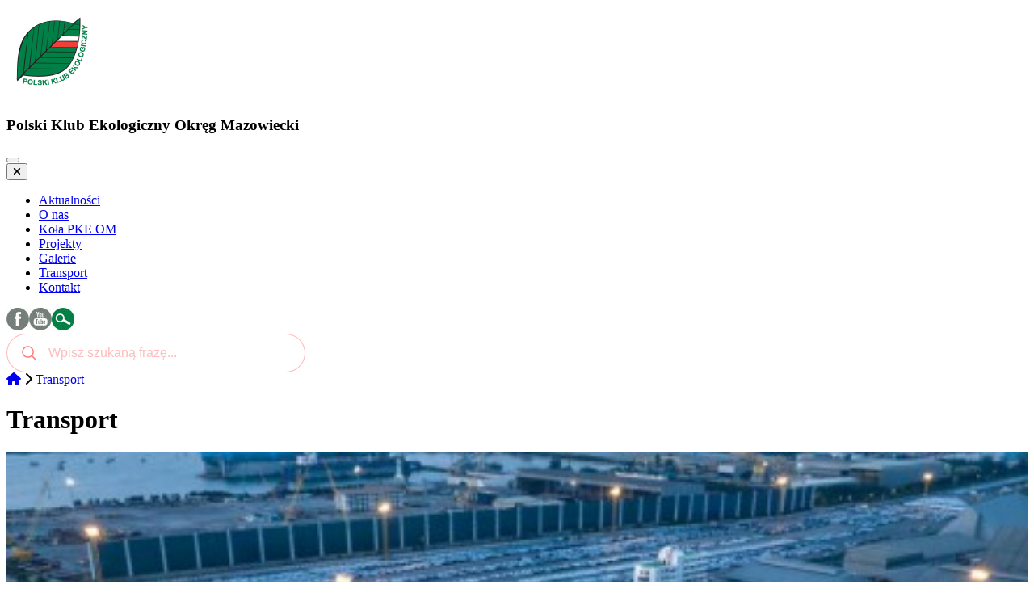

--- FILE ---
content_type: text/html; charset=UTF-8
request_url: https://www.pkeom.pl/transport/?page=10
body_size: 5371
content:
<!doctype html>
<html lang="pl" style="">

<head>
        <!-- Basic -->
    <meta charset="utf-8">
    <meta name="viewport" content="width=device-width, initial-scale=1.0">
    <meta name="robots" content="index, follow">
    <meta name="description" content="">
    <meta name="keywords" content="">

    
        
    <title>Transport - PKEOM - Polski Klub Ekologiczny Okręg Mazowiecki</title>

    <!-- Open Graph -->
    <meta property="og:title" content="Transport - PKEOM - Polski Klub Ekologiczny Okręg Mazowiecki">
    <meta property="og:description" content="">
    <meta property="og:url" content="https://www.pkeom.pl/transport/?page=10">
    <meta property="og:type" content="website">
    
    <!-- Icons -->
    <link rel="icon" type="image/png" href="https://www.pkeom.pl/frontend/templates/pkeom/images/favicon-16x16.png" sizes="16x16">
    <link rel="icon" type="image/png" href="https://www.pkeom.pl/frontend/templates/pkeom/images/favicon-32x32.png" sizes="32x32">
    <link rel="icon" type="image/png" href="https://www.pkeom.pl/frontend/templates/pkeom/images/favicon-96x96.png" sizes="96x96">

    <script type="text/javascript" src="https://kit.fontawesome.com/f14d4fd65f.js" crossorigin="anonymous"></script>

    <!-- Stylesheets -->
    <link rel="stylesheet" href="https://www.pkeom.pl/frontend/build/vendor.bundle.css?184ce29cf8b">
    <link rel="stylesheet" href="https://www.pkeom.pl/frontend/vendor/auto-complete-10.2.7/dist/css/autoComplete.css">

    <link rel="stylesheet" href="https://www.pkeom.pl/frontend/templates/pkeom/build/main.bundle.css?184ce2c85be">
    <link rel="stylesheet" type="text/css" media="(min-width: 576px)" href="https://www.pkeom.pl/frontend/templates/pkeom/build/main.bundle-sm.css">
    <link rel="stylesheet" type="text/css" media="(min-width: 992px)" href="https://www.pkeom.pl/frontend/templates/pkeom/build/main.bundle-lg.css">
    

    
    
    

        

    
    <!-- Localized versions -->
    

    <!-- Scripts -->
    <script>
        window.defer = function (callable) {
            document.addEventListener('DOMContentLoaded', callable);
        };
    </script>
    <script src="https://www.pkeom.pl/frontend/build/vendor.bundle.js?184ce29cf8d" defer></script>
    <script src="https://www.pkeom.pl/frontend/vendor/auto-complete-10.2.7/dist/autoComplete.min.js" defer></script>
<script src="https://www.pkeom.pl/frontend/vendor/ice-meili/ice-meili.js" defer></script>

    <script src="https://www.pkeom.pl/frontend/build/global.bundle.js?184ce29cf8e" defer></script>
    
    <script src="https://www.pkeom.pl/frontend/templates/pkeom/build/main.bundle.js?184ce2ac9f3" defer></script>
    
    <script src="https://www.pkeom.pl//frontend/javascripts/modules/admin-bar-getter.js"></script>

    <meta name="google-site-verification" content="kvwFYYcKHKiVgM9J5Wn5e8qX3FPQnL1z2mEr1kJq5e0" />
    
    </head>

<body
    data-section-id="19"
    data-section-category-id="19"
    data-section-content-type="articles"
    data-page-type="category"
>
<script>
	requestAdminBar(0, 19);
</script>



    
    



<!-- Analytics -->

<!-- Header -->
<header class="header">
    <div class="header-main">
        <nav class="navbar navbar-expand-xl navbar-light">
            <div class="container">
                <div class="d-flex justify-content-between align-items-center gap-2 w-100">
                    <a class="navbar-brand mx-0" href="https://www.pkeom.pl/">
                        <img src="https://www.pkeom.pl/uploads/logo.png" alt="PKEOM - Polski Klub Ekologiczny Okręg Mazowiecki">
                    </a>
                    <div class="d-flex flex-column flex-fill">
                        <h3 class="header-title">Polski Klub Ekologiczny Okręg Mazowiecki</h3>
                        <div class="d-flex justify-content-between align-items-center flex-xl-fill position-relative">
                                                                                        <button class="navbar-toggler" type="button" data-bs-toggle="collapse" data-bs-target="#menu-menu" aria-controls="#menu-menu" aria-expanded="false" aria-label="Toggle navigation">
<span class="navbar-toggler-icon"></span>
</button>
<div class="collapse navbar-collapse menu-dropdown-wrapper ice-widget" id="menu-menu" data-admin-bar-widget-slug="menu" data-admin-bar-widget-name="menu">

                    <button class="navbar-toggler" type="button" data-bs-toggle="collapse" data-bs-target="#menu-menu" aria-controls="#menu-menu" aria-expanded="false" aria-label="Toggle navigation">
            <i class="fa-solid fa-xmark text-white"></i>
        </button>
    
    <ul class="menu-dropdown" style="z-index: calc(0 + 100);">
        
        
                        
            <li class="menu-dropdown-item ">

                                    <a href="https://www.pkeom.pl/aktualnosci/">
                
                <div class="menu-dropdown-link ">
                    <span>
                        Aktualności
                    </span>

                                    </div>


                                    </a>
                
                
            </li>
        
                        
            <li class="menu-dropdown-item ">

                                    <a href="https://www.pkeom.pl/o-nas/">
                
                <div class="menu-dropdown-link ">
                    <span>
                        O nas
                    </span>

                                    </div>


                                    </a>
                
                
            </li>
        
                        
            <li class="menu-dropdown-item ">

                                    <a href="https://www.pkeom.pl/kola-pke-om/">
                
                <div class="menu-dropdown-link ">
                    <span>
                        Koła PKE OM
                    </span>

                                    </div>


                                    </a>
                
                
            </li>
        
                        
            <li class="menu-dropdown-item ">

                                    <a href="https://www.pkeom.pl/projekty/">
                
                <div class="menu-dropdown-link ">
                    <span>
                        Projekty
                    </span>

                                    </div>


                                    </a>
                
                
            </li>
        
                        
            <li class="menu-dropdown-item ">

                                    <a href="https://www.pkeom.pl/galerie/">
                
                <div class="menu-dropdown-link ">
                    <span>
                        Galerie
                    </span>

                                    </div>


                                    </a>
                
                
            </li>
        
                        
            <li class="menu-dropdown-item ">

                                    <a href="https://www.pkeom.pl/transport/">
                
                <div class="menu-dropdown-link active">
                    <span>
                        Transport
                    </span>

                                    </div>


                                    </a>
                
                
            </li>
        
                        
            <li class="menu-dropdown-item ">

                                    <a href="https://www.pkeom.pl/kontakt">
                
                <div class="menu-dropdown-link ">
                    <span>
                        Kontakt
                    </span>

                                    </div>


                                    </a>
                
                
            </li>
        
            </ul>
</div>
                                                        <div class="header-icons">
                                <div class="row ice-widget" data-admin-bar-widget-slug="ikony-w-naglowku" data-admin-bar-widget-name="content_blocks">
            <div class="col-12" id="vlturqj45h1y8ean"><div>
<a href="https://www.facebook.com/KlubEkologicznyMazowiecki"><img src="https://www.pkeom.pl/uploads/icons/fb.jpg" alt="" width="28" height="28"></a><a href="https://www.youtube.com/user/PKEOkregMazowiecki"><img src="https://www.pkeom.pl/uploads/icons/yt.jpg" alt="" width="28" height="28"></a><a href=".navbar .searchbox" data-bs-toggle="collapse"><img src="https://www.pkeom.pl/uploads/icons/search.jpg" alt="" width="28" height="28"></a>
</div></div>
    </div>
                            </div>
                            <div class="header-secondary-search-wrapper ice-widget" data-search-widget-container data-admin-bar-widget-slug="wyszukiwarka" data-admin-bar-widget-name="search">
    <div class="collapse searchbox">
        <form action="https://www.pkeom.pl/wyniki-wyszukiwania" method="get" class="searchbox-form d-flex justify-content-between">
            <input id="oabdprfqgnmzlbnl" type="text" name="q" value="">
        </form>
    </div>
</div>

    <script>
        window.addEventListener('DOMContentLoaded', () => {
            new IceMeili(
                'all',
                "oabdprfqgnmzlbnl",
                "Wpisz szukaną frazę...",
                1,
                "/_action,autocomplete-search-results,eyJ0ZW1wbGF0ZSI6InBrZW9tIiwiaW5pdGlhdG9yIjoiXC90cmFuc3BvcnRcLz9wYWdlPTEwIiwicmVkaXJlY3RfdG8iOiIifQ==",
                "Brak wyników dla podanej frazy",
                {},
            );
        })
    </script>
                        </div>
                    </div>
                </div>
            </div>
        </nav>
    </div>
</header>



    <!-- Section Image -->
    
    <div class="container">
        <!-- Breadcrumbs -->
            
    <div class="location-wrapper mt-3">
                                    <a href="https://www.pkeom.pl/" title="Home">
                    <i class="fas fa-home"></i>
                </a>
            
                                        <i class="location-separator fa fa-chevron-right"></i>
        
                                                                <a
                    class="location_last"
                    href="https://www.pkeom.pl/transport/"
                    title="location"
                >
                    Transport
                </a>
            
                        </div>

    


    </div>


    <div class="container">
                
                    <h1 class="page-title" id="siteTitle">
                                    Transport
                            </h1>
        
            </div>


<!-- Content -->
<div id="content">
    
    <div class="container">

        <div class="row g-4 mb-4">
    </div>

        <div class="row" id="articles_container">
            <div class="col-12 articles-list mb-3">
    <div class="root-content-tile row">
                <div class="col-md-3">
                            <a href="https://www.pkeom.pl/co-czwarty-elektryk-w-europie-bedzie-z-chin" title="Co czwarty elektryk w Europie będzie z Chin" rel="nofollow">
                    <img class="root-content-image content-image lazyload" style="aspect-ratio: 440 / 330" alt="Co czwarty elektryk w Europie będzie z Chin" data-src="https://www.pkeom.pl/images/modules/articles/samochody-port-istock-1633603922.jpg?w=440&h=330&p=standard_tile" data-srcset="https://www.pkeom.pl/images/modules/articles/samochody-port-istock-1633603922.jpg?w=440&h=330&scale=1&p=standard_tile 440w, https://www.pkeom.pl/images/modules/articles/samochody-port-istock-1633603922.jpg?w=440&h=330&scale=0.75&p=standard_tile 330w, https://www.pkeom.pl/images/modules/articles/samochody-port-istock-1633603922.jpg?w=440&h=330&scale=0.5&p=standard_tile 220w, https://www.pkeom.pl/images/modules/articles/samochody-port-istock-1633603922.jpg?w=440&h=330&scale=0.25&p=standard_tile 110w" data-sizes="auto" src="[data-uri]">
                </a>
                    </div>

        <div class="col-md-6">
            <p class="mb-0"><p>Najnowsza analiza organizacji Transport &amp; Environment pokazuje, że jeden na cztery pojazdy elektryczne sprzedane w tym roku w Europie zostanie wyprodukowany w Chinach. Na kr&oacute;tką metę cła mogą pom&oacute;c unijnym producentom samochod&oacute;w, ale aby przetrwać, muszą oni przyspieszyć elektryfikację.</p></p>
            <div class="d-flex more-and-date">
                <div class="small-font article-date">
                    <p class="mb-0">
            <span>28-03-2024</span>
            </p>
                </div>
                <a href="https://www.pkeom.pl/co-czwarty-elektryk-w-europie-bedzie-z-chin" class="small-font read-more">
                    dowiedz się więcej
                </a>
            </div>
            
        </div>

        <div class="col-md-3">
            <h3 class="root-content-title mt-3">
                <a href="https://www.pkeom.pl/co-czwarty-elektryk-w-europie-bedzie-z-chin" title="Co czwarty elektryk w Europie będzie z Chin">
                    Co czwarty elektryk w Europie będzie z Chin
                </a>
            </h3>
        </div>
    </div>
</div>
<div class="col-12 articles-list mb-3">
    <div class="root-content-tile row">
                <div class="col-md-3">
                            <a href="https://www.pkeom.pl/nowych-drog-juz-wystarczy" title="Nowych dróg już wystarczy" rel="nofollow">
                    <img class="root-content-image content-image lazyload" style="aspect-ratio: 440 / 330" alt="Nowych dróg już wystarczy" data-src="https://www.pkeom.pl/images/modules/articles/wezel-drogowy-sosnowiec-min.jpg?w=440&h=330&p=standard_tile" data-srcset="https://www.pkeom.pl/images/modules/articles/wezel-drogowy-sosnowiec-min.jpg?w=440&h=330&scale=1&p=standard_tile 440w, https://www.pkeom.pl/images/modules/articles/wezel-drogowy-sosnowiec-min.jpg?w=440&h=330&scale=0.75&p=standard_tile 330w, https://www.pkeom.pl/images/modules/articles/wezel-drogowy-sosnowiec-min.jpg?w=440&h=330&scale=0.5&p=standard_tile 220w, https://www.pkeom.pl/images/modules/articles/wezel-drogowy-sosnowiec-min.jpg?w=440&h=330&scale=0.25&p=standard_tile 110w" data-sizes="auto" src="[data-uri]">
                </a>
                    </div>

        <div class="col-md-6">
            <p class="mb-0"><p>Nowa mapa drogowa dekarbonizacji samochod&oacute;w T&amp;E pokazuje, jakie środki najskuteczniej ograniczą emisje z pojazd&oacute;w osobowych. Unia Europejska już zdecydowała o ograniczaniu produkcji zanieczyszczających środowisko samochod&oacute;w spalinowych. Jednak, by osiągnąć cel klimatyczny na 2040 rok, powinna też stopniowo je zastępować, nie tylko autami elektrycznymi, ale też bezemisyjnym transportem publicznym, a do tego zaprzestać budowy nowych dr&oacute;g.</p></p>
            <div class="d-flex more-and-date">
                <div class="small-font article-date">
                    <p class="mb-0">
            <span>18-03-2024</span>
            </p>
                </div>
                <a href="https://www.pkeom.pl/nowych-drog-juz-wystarczy" class="small-font read-more">
                    dowiedz się więcej
                </a>
            </div>
            
        </div>

        <div class="col-md-3">
            <h3 class="root-content-title mt-3">
                <a href="https://www.pkeom.pl/nowych-drog-juz-wystarczy" title="Nowych dróg już wystarczy">
                    Nowych dróg już wystarczy
                </a>
            </h3>
        </div>
    </div>
</div>
<div class="col-12 articles-list mb-3">
    <div class="root-content-tile row">
                <div class="col-md-3">
                            <a href="https://www.pkeom.pl/polskie-firmy-nie-ograniczaja-emisji-z-podrozy-sluzbowych" title="Polskie firmy nie ograniczają emisji z podróży służbowych" rel="nofollow">
                    <img class="root-content-image content-image lazyload" style="aspect-ratio: 440 / 330" alt="Polskie firmy nie ograniczają emisji z podróży służbowych" data-src="https://www.pkeom.pl/images/modules/articles/qssno9t1_samolot-min.jpg?w=440&h=330&p=standard_tile" data-srcset="https://www.pkeom.pl/images/modules/articles/qssno9t1_samolot-min.jpg?w=440&h=330&scale=1&p=standard_tile 440w, https://www.pkeom.pl/images/modules/articles/qssno9t1_samolot-min.jpg?w=440&h=330&scale=0.75&p=standard_tile 330w, https://www.pkeom.pl/images/modules/articles/qssno9t1_samolot-min.jpg?w=440&h=330&scale=0.5&p=standard_tile 220w, https://www.pkeom.pl/images/modules/articles/qssno9t1_samolot-min.jpg?w=440&h=330&scale=0.25&p=standard_tile 110w" data-sizes="auto" src="[data-uri]">
                </a>
                    </div>

        <div class="col-md-6">
            <p class="mb-0"><p>Już trzeci rok z rzędu polskie firmy otrzymują niską ocenę w globalnym rankingu Travel Smart za brak wysiłk&oacute;w na rzecz ograniczenia lot&oacute;w służbowych. Ich pracownicy latają za dużo, a firmy nie planują zmian. To samo można powiedzieć o wielu koncernach światowych. Dwadzieścia pięć największych firm na świecie nie wyznaczyło jeszcze cel&oacute;w w zakresie ograniczenia przelot&oacute;w służbowych, mimo że są one odpowiedzialne za ponad jedną trzecią emisji z podr&oacute;ży odnotowanych w rankingu.</p></p>
            <div class="d-flex more-and-date">
                <div class="small-font article-date">
                    <p class="mb-0">
            <span>11-03-2024</span>
            </p>
                </div>
                <a href="https://www.pkeom.pl/polskie-firmy-nie-ograniczaja-emisji-z-podrozy-sluzbowych" class="small-font read-more">
                    dowiedz się więcej
                </a>
            </div>
            
        </div>

        <div class="col-md-3">
            <h3 class="root-content-title mt-3">
                <a href="https://www.pkeom.pl/polskie-firmy-nie-ograniczaja-emisji-z-podrozy-sluzbowych" title="Polskie firmy nie ograniczają emisji z podróży służbowych">
                    Polskie firmy nie ograniczają emisji z podróży służbowych
                </a>
            </h3>
        </div>
    </div>
</div>

        </div>
        
                <div class="pagination-nav">
        <span class="pagination-info">Strona 10 z 73</span>
        <nav>
            <ul class="pagination">
                <li class="page-item ">
                    <a class="page-link" href="/transport/?page=1">
                        Pierwsza
                    </a>
                </li>
                <li class="page-item ">
                    <a class="page-link" href="/transport/?page=9">
                        Poprzednia
                    </a>
                </li>
                                    <li class="page-item ">
                        <a class="page-link" href="/transport/?page=6">
                            6
                        </a>
                    </li>
                                    <li class="page-item ">
                        <a class="page-link" href="/transport/?page=7">
                            7
                        </a>
                    </li>
                                    <li class="page-item ">
                        <a class="page-link" href="/transport/?page=8">
                            8
                        </a>
                    </li>
                                    <li class="page-item ">
                        <a class="page-link" href="/transport/?page=9">
                            9
                        </a>
                    </li>
                                    <li class="page-item active">
                        <a class="page-link" href="/transport/?page=10">
                            10
                        </a>
                    </li>
                                    <li class="page-item ">
                        <a class="page-link" href="/transport/?page=11">
                            11
                        </a>
                    </li>
                                    <li class="page-item ">
                        <a class="page-link" href="/transport/?page=12">
                            12
                        </a>
                    </li>
                                    <li class="page-item ">
                        <a class="page-link" href="/transport/?page=13">
                            13
                        </a>
                    </li>
                                    <li class="page-item ">
                        <a class="page-link" href="/transport/?page=14">
                            14
                        </a>
                    </li>
                                    <li class="page-item ">
                        <a class="page-link" href="/transport/?page=15">
                            15
                        </a>
                    </li>
                                <li class="page-item ">
                    <a class="page-link" href="/transport/?page=11">
                        Następna
                    </a>
                </li>
                <li class="page-item ">
                    <a class="page-link" href="/transport/?page=73">
                        Ostatnia
                    </a>
                </li>
            </ul>
        </nav>
    </div>





    </div>

</div>



<!-- Cookies Popup -->
<div class="modal fade cookies-modal" data-bs-backdrop="static" tabindex="-1" id="cookies-modal">
    <div class="modal-dialog">
        <div class="modal-content">
            <div class="modal-header">
                <h5 class="modal-title">Cookies</h5>
            </div>
            <div class="modal-body small">
                <h3>Twoja prywatność</h3><p>Poniżej możesz zmienić ustawienia plików cookies naszych i naszych partnerów. Korzystanie przez nas z plików cookie analitycznych oraz marketingowych wymaga Twojej zgody. Więcej informacji o poszczególnych kategoriach plików cookie, które stosujemy w serwisie, znajdziesz poniżej. Jeżeli chcesz zaakceptować wszystkie pliki cookie, kliknij „Zaakceptuj wszystkie”. Jeżeli natomiast chcesz, żebyśmy stosowali tylko niezbędne pliki cookie, kliknij „Zapisz ustawienia i zamknij”. Aby zmieniać preferencje plików cookie, przesuń suwak przy wybranej kategorii. Masz prawo do wglądu w swoje ustawienia oraz do ich zmiany w dowolnym czasie.</p> 
                                                        <div class="card shadow-none mb-1">
                        <div class="card-header p-0 cookies-group-toggler-wrapper">
                            <h6 class="mb-0 w-100 p-2" data-bs-toggle="collapse" data-bs-target="#group-base" role="button">Cookies podstawowe</h6>
                                                    </div>
                        <div class="card-body collapse" id="group-base">Korzystanie przez nas z niezbędnych plików cookie jest konieczne dla prawidłowego funkcjonowania strony internetowej. Pliki te są instalowane w szczególności na potrzeby zapamiętywania sesji logowania lub wypełniania formularzy, a także w celach związanych ustawieniem opcji prywatności.</div>
                    </div>
                                                                                                                                                                <div class="d-flex justify-content-end mt-3">
                    <button class="btn btn-primary cookies-submit">Zaakceptuj</button>
                </div>
            </div>
        </div>
    </div>
</div>


<!-- Footer -->
<footer>

	<div class="footer-main">

		<div class="container">
			<div class="row">

				<div class="col-lg-4 col-md-6">
					<p><strong>Polski Klub Ekologiczny Okręg Mazowiecki</strong></p>
<p>ul. Mazowiecka 11, lokal nr 16, (II piętro)</p>
<p>00-052 Warszawa</p>
<p>tel./fax (022) 827-33-70</p>
<p>e-mail:&nbsp;<a href="mailto:pkeom.info@gmail.com" id="email">pkeom.info@gmail.com</a></p>
				</div>

									<div class="col-lg-4 col-md-6 mt-3 mt-md-0">
						<p><strong>Informacje</strong></p>
<div><ul class="list-unstyled">
            <li class="">

            
                            <a href="https://www.pkeom.pl/strona-glowna">
            
            Strona główna

                            </a>
            
        </li>
            <li class="">

            
                            <a href="https://www.pkeom.pl/polityka-prywatnosci">
            
            Polityka Prywatności

                            </a>
            
        </li>
            <li class="">

            
                            <a href="https://www.pkeom.pl/mapa-strony">
            
            Mapa strony

                            </a>
            
        </li>
            <li class="">

            
                            <a href="https://www.pkeom.pl/kontakt">
            
            Kontakt

                            </a>
            
        </li>
    </ul></div>
						<div class="footer-social">
							
						</div>
					</div>
													<div class="col-lg-4 mt-3 mt-lg-0">
						<p><strong>&copy; Copyright PKE OM 2022</strong></p>
<p>Realizacja:&nbsp;<a href="http://www.krakweb.pl">Krakweb</a></p>
					</div>
				
			</div>
		</div>

	</div>

	
</footer>



<script>
    window.IcebergVars = {
        pageType: 'category',
        sectionId: 19,
        sectionCategoryId: 19,
        sectionContentType: 'articles',
        sectionName: 'Transport',
        sectionSlug: 'transport',
        sectionDomain: 'www.pkeom.pl',
        currentUrl: 'https://www.pkeom.pl/transport/?page=10',
        domain: 'https://www.pkeom.pl/',
    };
</script>

    <script>
        defer(function () {
                    });
    </script>


<script src="//use.typekit.net/ebu5vlr.js"></script>
<script>try{Typekit.load();}catch(e){}</script>

</body>
</html>


--- FILE ---
content_type: text/css
request_url: https://www.pkeom.pl/frontend/build/vendor.bundle.css?184ce29cf8b
body_size: 2372
content:
@font-face {
  font-family: 'icomoon';
  src:  url('../../../../../frontend/stylesheets/krakwebfonts/icomoon.eot?r8dml1');
  src:  url('../../../../../frontend/stylesheets/krakwebfonts/icomoon.eot?r8dml1#iefix') format('embedded-opentype'),
    url('../../../../../frontend/stylesheets/krakwebfonts/icomoon.ttf?r8dml1') format('truetype'),
    url('../../../../../frontend/stylesheets/krakwebfonts/icomoon.woff?r8dml1') format('woff'),
    url('../../../../../frontend/stylesheets/krakwebfonts/icomoon.svg?r8dml1#icomoon') format('svg');
  font-weight: normal;
  font-style: normal;
}

[class^="icon-"], [class*=" icon-"] {
  /* use !important to prevent issues with browser extensions that change fonts */
  font-family: 'icomoon' !important;
  speak: none;
  font-style: normal;
  font-weight: normal;
  font-variant: normal;
  text-transform: none;
  line-height: 1;

  /* Better Font Rendering =========== */
  -webkit-font-smoothing: antialiased;
  -moz-osx-font-smoothing: grayscale;
}

.icon-iceberg-sygnet:before {
  content: "\e996";
}
.icon-iceberg-logo:before {
  content: "\e995";
}
.icon-krakweb-pol-sygnetu:before {
  content: "\e982";
}
.icon-krakweb-sygnet:before {
  content: "\e976";
}
.icon-krakweb-logo-black-01:before {
  content: "\e979";
}
.icon-krakweb-logo-color .path1:before {
  content: "\e97a";
  color: rgb(0, 0, 0);
}
.icon-krakweb-logo-color .path2:before {
  content: "\e97b";
  margin-left: -3.228515625em;
  color: rgb(0, 0, 0);
}
.icon-krakweb-logo-color .path3:before {
  content: "\e97c";
  margin-left: -3.228515625em;
  color: rgb(0, 0, 0);
}
.icon-krakweb-logo-color .path4:before {
  content: "\e97d";
  margin-left: -3.228515625em;
  color: rgb(0, 0, 0);
}
.icon-krakweb-logo-color .path5:before {
  content: "\e97e";
  margin-left: -3.228515625em;
  color: rgb(179, 18, 24);
}
.icon-krakweb-logo-color .path6:before {
  content: "\e97f";
  margin-left: -3.228515625em;
  color: rgb(179, 18, 24);
}
.icon-krakweb-logo-color .path7:before {
  content: "\e980";
  margin-left: -3.228515625em;
  color: rgb(0, 0, 0);
}
.icon-krakweb-logo-color .path8:before {
  content: "\e981";
  margin-left: -3.228515625em;
  color: rgb(0, 0, 0);
}
.icon-home:before {
  content: "\e900";
}
.icon-home3:before {
  content: "\e902";
}
.icon-pencil2:before {
  content: "\e906";
}
.icon-quill:before {
  content: "\e907";
}
.icon-pen:before {
  content: "\e908";
}
.icon-droplet:before {
  content: "\e90b";
}
.icon-image:before {
  content: "\e90d";
}
.icon-camera:before {
  content: "\e90f";
}
.icon-headphones:before {
  content: "\e910";
}
.icon-music:before {
  content: "\e911";
}
.icon-play:before {
  content: "\e912";
}
.icon-video-camera:before {
  content: "\e914";
}
.icon-pacman:before {
  content: "\e916";
}
.icon-spades:before {
  content: "\e917";
}
.icon-clubs:before {
  content: "\e918";
}
.icon-diamonds:before {
  content: "\e919";
}
.icon-connection:before {
  content: "\e91b";
}
.icon-mic:before {
  content: "\e91e";
}
.icon-book:before {
  content: "\e91f";
}
.icon-books:before {
  content: "\e920";
}
.icon-file-picture:before {
  content: "\e927";
}
.icon-folder:before {
  content: "\e92f";
}
.icon-folder-open:before {
  content: "\e930";
}
.icon-price-tag:before {
  content: "\e935";
}
.icon-coin-euro:before {
  content: "\e93c";
}
.icon-credit-card:before {
  content: "\e93f";
}
.icon-lifebuoy:before {
  content: "\e941";
}
.icon-phone:before {
  content: "\e942";
}
.icon-phone-hang-up:before {
  content: "\e943";
}
.icon-location:before {
  content: "\e947";
}
.icon-map:before {
  content: "\e94b";
}
.icon-calendar:before {
  content: "\e953";
}
.icon-printer:before {
  content: "\e954";
}
.icon-display:before {
  content: "\e956";
}
.icon-laptop:before {
  content: "\e957";
}
.icon-mobile:before {
  content: "\e958";
}
.icon-mobile2:before {
  content: "\e959";
}
.icon-tablet:before {
  content: "\e95a";
}
.icon-undo2:before {
  content: "\e967";
}
.icon-redo2:before {
  content: "\e968";
}
.icon-forward:before {
  content: "\e969";
}
.icon-reply:before {
  content: "\e96a";
}
.icon-bubble:before {
  content: "\e96b";
}
.icon-bubbles2:before {
  content: "\e96d";
}
.icon-user:before {
  content: "\e971";
}
.icon-user-plus:before {
  content: "\e973";
}
.icon-user-minus:before {
  content: "\e974";
}
.icon-quotes-left:before {
  content: "\e977";
}
.icon-quotes-right:before {
  content: "\e978";
}
.icon-search:before {
  content: "\e986";
}
.icon-zoom-in:before {
  content: "\e987";
}
.icon-zoom-out:before {
  content: "\e988";
}
.icon-key:before {
  content: "\e98d";
}
.icon-lock:before {
  content: "\e98f";
}
.icon-unlocked:before {
  content: "\e990";
}
.icon-wrench:before {
  content: "\e991";
}
.icon-equalizer:before {
  content: "\e992";
}
.icon-cog:before {
  content: "\e994";
}
.icon-aid-kit:before {
  content: "\e998";
}
.icon-pie-chart:before {
  content: "\e99a";
}
.icon-stats-dots:before {
  content: "\e99b";
}
.icon-stats-bars:before {
  content: "\e99c";
}
.icon-trophy:before {
  content: "\e99e";
}
.icon-gift:before {
  content: "\e99f";
}
.icon-glass:before {
  content: "\e9a0";
}
.icon-mug:before {
  content: "\e9a2";
}
.icon-leaf:before {
  content: "\e9a4";
}
.icon-rocket:before {
  content: "\e9a5";
}
.icon-fire:before {
  content: "\e9a9";
}
.icon-briefcase:before {
  content: "\e9ae";
}
.icon-airplane:before {
  content: "\e9af";
}
.icon-truck:before {
  content: "\e9b0";
}
.icon-road:before {
  content: "\e9b1";
}
.icon-shield:before {
  content: "\e9b4";
}
.icon-power:before {
  content: "\e9b5";
}
.icon-switch:before {
  content: "\e9b6";
}
.icon-power-cord:before {
  content: "\e9b7";
}
.icon-tree:before {
  content: "\e9bc";
}
.icon-menu:before {
  content: "\e9bd";
}
.icon-cloud:before {
  content: "\e9c1";
}
.icon-attachment:before {
  content: "\e9cd";
}
.icon-eye:before {
  content: "\e9ce";
}
.icon-bookmark:before {
  content: "\e9d2";
}
.icon-star-full:before {
  content: "\e9d9";
}
.icon-heart:before {
  content: "\e9da";
}
.icon-happy2:before {
  content: "\e9e0";
}
.icon-smile2:before {
  content: "\e9e2";
}
.icon-tongue2:before {
  content: "\e9e4";
}
.icon-sad2:before {
  content: "\e9e6";
}
.icon-wink2:before {
  content: "\e9e8";
}
.icon-grin2:before {
  content: "\e9ea";
}
.icon-evil2:before {
  content: "\e9f0";
}
.icon-hipster2:before {
  content: "\e9fa";
}
.icon-plus:before {
  content: "\ea0a";
}
.icon-minus:before {
  content: "\ea0b";
}
.icon-info:before {
  content: "\ea0c";
}
.icon-cancel-circle:before {
  content: "\ea0d";
}
.icon-cross:before {
  content: "\ea0f";
}
.icon-checkmark:before {
  content: "\ea10";
}
.icon-play2:before {
  content: "\ea15";
}
.icon-pause:before {
  content: "\ea16";
}
.icon-stop:before {
  content: "\ea17";
}
.icon-backward:before {
  content: "\ea1a";
}
.icon-forward2:before {
  content: "\ea1b";
}
.icon-play3:before {
  content: "\ea1c";
}
.icon-pause2:before {
  content: "\ea1d";
}
.icon-stop2:before {
  content: "\ea1e";
}
.icon-backward2:before {
  content: "\ea1f";
}
.icon-forward3:before {
  content: "\ea20";
}
.icon-first:before {
  content: "\ea21";
}
.icon-last:before {
  content: "\ea22";
}
.icon-previous2:before {
  content: "\ea23";
}
.icon-next2:before {
  content: "\ea24";
}
.icon-volume-mute2:before {
  content: "\ea2a";
}
.icon-arrow-up:before {
  content: "\ea32";
}
.icon-arrow-right:before {
  content: "\ea34";
}
.icon-arrow-down:before {
  content: "\ea36";
}
.icon-arrow-left:before {
  content: "\ea38";
}
.icon-circle-up:before {
  content: "\ea41";
}
.icon-circle-right:before {
  content: "\ea42";
}
.icon-circle-down:before {
  content: "\ea43";
}
.icon-circle-left:before {
  content: "\ea44";
}
.icon-checkbox-checked:before {
  content: "\ea52";
}
.icon-checkbox-unchecked:before {
  content: "\ea53";
}
.icon-radio-checked:before {
  content: "\ea54";
}
.icon-radio-checked2:before {
  content: "\ea55";
}
.icon-radio-unchecked:before {
  content: "\ea56";
}
.icon-scissors:before {
  content: "\ea5a";
}
.icon-font-size:before {
  content: "\ea61";
}
.icon-section:before {
  content: "\ea76";
}
.icon-embed:before {
  content: "\ea7f";
}
.icon-share2:before {
  content: "\ea82";
}
.icon-amazon:before {
  content: "\ea87";
}
.icon-google:before {
  content: "\ea88";
}
.icon-google-plus:before {
  content: "\ea8b";
}
.icon-google-plus3:before {
  content: "\ea8d";
}
.icon-hangouts:before {
  content: "\ea8e";
}
.icon-facebook:before {
  content: "\ea90";
}
.icon-facebook2:before {
  content: "\ea91";
}
.icon-instagram:before {
  content: "\ea92";
}
.icon-twitter:before {
  content: "\ea96";
}
.icon-rss:before {
  content: "\ea9b";
}
.icon-rss2:before {
  content: "\ea9c";
}
.icon-youtube:before {
  content: "\ea9d";
}
.icon-youtube2:before {
  content: "\ea9e";
}
.icon-vimeo:before {
  content: "\eaa0";
}
.icon-vimeo2:before {
  content: "\eaa1";
}
.icon-behance:before {
  content: "\eaa8";
}
.icon-behance2:before {
  content: "\eaa9";
}
.icon-android:before {
  content: "\eac0";
}
.icon-windows8:before {
  content: "\eac2";
}
.icon-skype:before {
  content: "\eac5";
}
.icon-linkedin:before {
  content: "\eac9";
}
.icon-linkedin2:before {
  content: "\eaca";
}
.icon-pinterest:before {
  content: "\ead1";
}
.icon-paypal:before {
  content: "\ead8";
}
.icon-chrome:before {
  content: "\ead9";
}
.icon-firefox:before {
  content: "\eada";
}
.icon-IE:before {
  content: "\eadb";
}
.icon-edge:before {
  content: "\eadc";
}
.icon-safari:before {
  content: "\eadd";
}
.icon-opera:before {
  content: "\eade";
}
.icon-file-pdf:before {
  content: "\eadf";
}
.icon-file-openoffice:before {
  content: "\eae0";
}
.icon-file-word:before {
  content: "\eae1";
}
.icon-file-excel:before {
  content: "\eae2";
}
.icon-html-five:before {
  content: "\eae4";
}
.icon-css3:before {
  content: "\eae6";
}
.icon-number:before {
  content: "\e901";
}
.icon-number2:before {
  content: "\e903";
}
.icon-number3:before {
  content: "\e904";
}
.icon-number4:before {
  content: "\e905";
}
.icon-number5:before {
  content: "\e909";
}
.icon-number6:before {
  content: "\e90a";
}
.icon-number7:before {
  content: "\e90c";
}
.icon-number8:before {
  content: "\e90e";
}
.icon-number9:before {
  content: "\e913";
}
.icon-number10:before {
  content: "\e915";
}
.icon-camera2:before {
  content: "\e91a";
}
.icon-camera3:before {
  content: "\e91c";
}
.icon-film:before {
  content: "\e91d";
}
.icon-microphone:before {
  content: "\e921";
}
.icon-drink:before {
  content: "\e922";
}
.icon-coffee:before {
  content: "\e923";
}
.icon-icecream:before {
  content: "\e924";
}
.icon-cog2:before {
  content: "\e925";
}
.icon-suitcase:before {
  content: "\e926";
}
.icon-suitcase2:before {
  content: "\e928";
}
.icon-suitcase3:before {
  content: "\e929";
}
.icon-picture:before {
  content: "\e92a";
}
.icon-pacman2:before {
  content: "\e92b";
}
.icon-wallet:before {
  content: "\e92c";
}
.icon-eye2:before {
  content: "\e92d";
}
.icon-cloud2:before {
  content: "\e92e";
}
.icon-chart:before {
  content: "\e931";
}
.icon-location2:before {
  content: "\e932";
}
.icon-folder2:before {
  content: "\e933";
}
.icon-phone2:before {
  content: "\e934";
}
.icon-open:before {
  content: "\e936";
}
.icon-sale:before {
  content: "\e937";
}
.icon-direction:before {
  content: "\e938";
}
.icon-map2:before {
  content: "\e939";
}
.icon-smiley:before {
  content: "\e93a";
}
.icon-sad:before {
  content: "\e93b";
}
.icon-hand:before {
  content: "\e93d";
}
.icon-medal:before {
  content: "\e93e";
}
.icon-locked:before {
  content: "\e940";
}
.icon-unlocked2:before {
  content: "\e944";
}
.icon-transformers:before {
  content: "\e945";
}
.icon-lamp:before {
  content: "\e946";
}
.icon-cube:before {
  content: "\e948";
}
.icon-diamond:before {
  content: "\e949";
}
.icon-bag:before {
  content: "\e94a";
}
.icon-moneybag:before {
  content: "\e94c";
}
.icon-list:before {
  content: "\e94d";
}
.icon-brush:before {
  content: "\e94e";
}
.icon-pen2:before {
  content: "\e94f";
}
.icon-chat:before {
  content: "\e950";
}
.icon-comments:before {
  content: "\e951";
}
.icon-stats:before {
  content: "\e952";
}
.icon-pencil:before {
  content: "\e955";
}
.icon-pen3:before {
  content: "\e95b";
}
.icon-pig:before {
  content: "\e95c";
}
.icon-bookmark2:before {
  content: "\e95d";
}
.icon-envelope:before {
  content: "\e95e";
}
.icon-envelope2:before {
  content: "\e95f";
}
.icon-music2:before {
  content: "\e960";
}
.icon-male:before {
  content: "\e961";
}
.icon-female:before {
  content: "\e962";
}
.icon-aids:before {
  content: "\e963";
}
.icon-heart2:before {
  content: "\e964";
}
.icon-info2:before {
  content: "\e965";
}
.icon-piano:before {
  content: "\e966";
}
.icon-bike:before {
  content: "\e96c";
}
.icon-book2:before {
  content: "\e96e";
}
.icon-globe:before {
  content: "\e96f";
}
.icon-shipping:before {
  content: "\e970";
}
.icon-zip:before {
  content: "\e972";
}
.icon-switch2:before {
  content: "\e975";
}
.icon-skype-with-circle:before {
  content: "\e983";
}
.icon-facebook-with-circle:before {
  content: "\e984";
}
.icon-google-with-circle:before {
  content: "\e985";
}
.icon-instagram-with-circle:before {
  content: "\e989";
}
.icon-linkedin-with-circle:before {
  content: "\e98a";
}
.icon-pinterest-with-circle:before {
  content: "\e98b";
}
.icon-twitter-with-circle:before {
  content: "\e98c";
}
.icon-vimeo-with-circle:before {
  content: "\e98e";
}
.icon-youtube-with-circle:before {
  content: "\e993";
}



--- FILE ---
content_type: application/javascript
request_url: https://www.pkeom.pl//frontend/javascripts/modules/admin-bar-getter.js
body_size: 204
content:
const requestAdminBarUrl = '/admin/utils/admin_bar';

const requestAdminBar = async (contentId, categoryId) => {
    const response = await fetch(`${requestAdminBarUrl}?contentId=${contentId}&categoryId=${categoryId}`);
    const json = await response.json();

    if (json.is_authorized == 1) {
        const { bar, scripts } = json;
        document.body.insertAdjacentHTML('afterbegin', bar);
        const domScripts = document.createElement('script');
        domScripts.innerHTML = scripts
        document.body.appendChild(domScripts);
    }
}


--- FILE ---
content_type: application/javascript
request_url: https://www.pkeom.pl/frontend/vendor/ice-meili/ice-meili.js
body_size: 786
content:
class IceMeili {
    mode;
    id;
    placeholder;
    widgetId;
    searchUrl;
    noResultsMessage;
    filter;

    constructor(mode, id, placeholder, widgetId, searchUrl, noResultsMessage, filter) {
        this.mode = mode;
        this.id = id;
        this.placeholder = placeholder;
        this.widgetId = widgetId;
        this.searchUrl = searchUrl;
        this.noResultsMessage = noResultsMessage;
        this.filter = filter;

        this.bind();
    }

    bind() {
        new autoComplete({
            selector: "#" + this.id,
            threshold: 2,
            debounce: 300,
            submit: true,
            placeHolder: this.placeholder,
            searchEngine: (query, record) => {
                return record;
            },
            data: {
                src: async (query) => {
                    try {
                        const formData = new FormData();
                        formData.append('mode', this.mode);
                        formData.append('q', query);
                        formData.append('widget_id', this.widgetId);

                        if (this.filter instanceof Object) {
                            Object.keys(this.filter).forEach(key => {
                                formData.append('filter['+ key +']', this.filter[key])
                            });
                        }

                        if (this.mode === 'multi') {
                            const selectedType = document.getElementById('selected_type_' + this.id).value;
                            if (selectedType) {
                                formData.append('type', selectedType);
                            }
                        }

                        const init = {
                            method: 'POST',
                            body: formData
                        };

                        const source = await fetch(this.searchUrl, init);
                        return await source.json();
                    } catch (error) {
                        return error;
                    }
                },
                keys: ["name"]
            },
            resultsList: {
                element: (list, data) => {
                    if (!data.results.length) {
                        const message = document.createElement("div");
                        message.setAttribute("class", "no_result");
                        message.innerHTML = `<span>`+ this.noResultsMessage +`</span>`;
                        list.prepend(message);
                    }
                },
                noResults: true,
                maxResults: 50
            },
            events: {
                input: {
                    selection: (event) => {
                        window.location.href = event.detail.selection.value.link;
                    }
                }
            }
        });
    }
}


window.IceMeili = IceMeili;


--- FILE ---
content_type: application/javascript
request_url: https://www.pkeom.pl/frontend/build/global.bundle.js?184ce29cf8e
body_size: 392
content:
!function(){"use strict";window.Iceberg={Utils:{fetch:function(t){function n(n){return t.apply(this,arguments)}return n.toString=function(){return t.toString()},n}((function(t){var n=arguments.length>1&&void 0!==arguments[1]?arguments[1]:{},e=arguments.length>2&&void 0!==arguments[2]?arguments[2]:void 0;n.module_name=t;var o=new URLSearchParams(n).toString();return fetch("/modules_proc.php?".concat(o),e)})),fetchJson:function(t){var n=arguments.length>1&&void 0!==arguments[1]?arguments[1]:{},e=arguments.length>2&&void 0!==arguments[2]?arguments[2]:void 0;return this.fetch(t,n,e).then((function(t){return t.json()}))},fetchText:function(t){var n=arguments.length>1&&void 0!==arguments[1]?arguments[1]:{},e=arguments.length>2&&void 0!==arguments[2]?arguments[2]:void 0;return this.fetch(t,n,e).then((function(t){return t.text()}))},setCookie:function(t,n){var e=arguments.length>2&&void 0!==arguments[2]?arguments[2]:void 0,o="".concat(t,"=").concat(n);if(void 0!==e){var i=new Date;i.setTime(i.getTime()+6e4*e),o+=";expires=".concat(i)}document.cookie=o},getCookie:function(t){t+="=";for(var n=document.cookie.split(";"),e=0;e<n.length;e++){for(var o=n[e];" "==o.charAt(0);)o=o.substring(1);if(-1!=o.indexOf(t))return o.substring(t.length,o.length)}return""}}}}();
